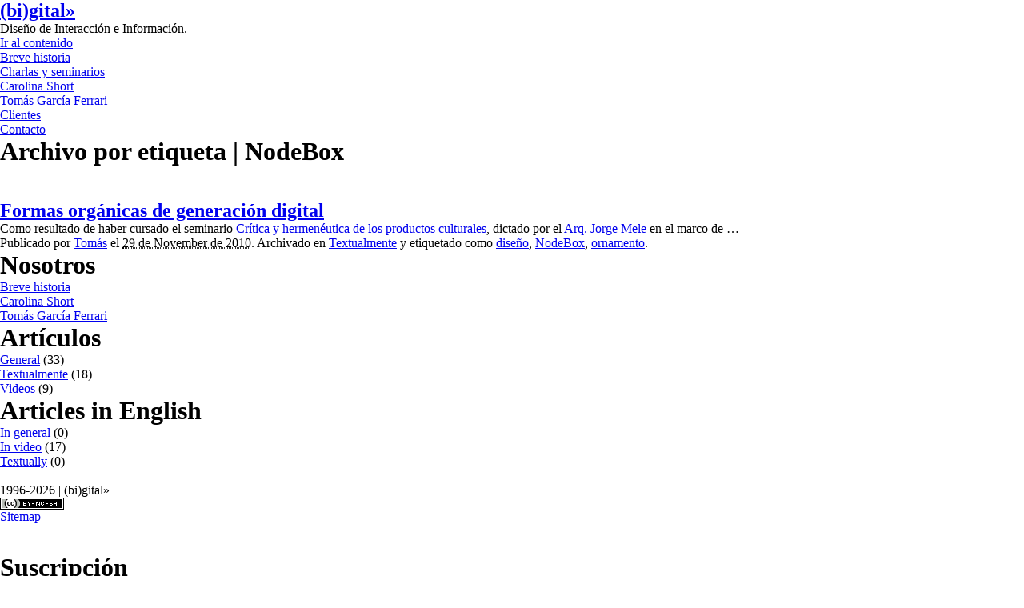

--- FILE ---
content_type: text/html; charset=UTF-8
request_url: https://bigital.com/castellano/etiquetas/nodebox/
body_size: 4463
content:
<!DOCTYPE html PUBLIC "-//W3C//DTD XHTML 1.0 Transitional//EN" "http://www.w3.org/TR/xhtml1/DTD/xhtml1-transitional.dtd">
<html xmlns="http://www.w3.org/1999/xhtml" dir="ltr" lang="es-ES" prefix="og: https://ogp.me/ns#">
<head profile="http://www.w3.org/2005/10/profile">

<title>NodeBox | (bi)gital» | (bi)gital»</title>

<meta name="MSSmartTagsPreventParsing" content="true" />
<meta name="author" content="(bi)gital»" />
<meta name="copyright" content="2002-2026 | (bi)gital»" />
<meta name="revisit-after" content="7 day" />
<meta name="googlebot" content="noindex,noarchive,follow,noodp" />
<meta name="robots" content="noindex,follow" />
<meta name="msnbot" content="noindex,follow" />

<meta http-equiv="contact" content="info@bigital.com" />
<meta http-equiv="Content-Type" content="text/html; charset=UTF-8" />
<meta http-equiv="imagetoolbar" content="false" />
<meta http-equiv="Content-Language" content="es" />
<meta http-equiv="Pragma" content="no-cache" />
<meta http-equiv="Cache-Control" content="no-cache" />
<meta http-equiv="expires" content="Wed, 30 Jan 2007 00:01:01 GMT" />

<base href="https://bigital.com/" />

<link rel="icon" 
  type="image/png" 
  href="/favicon.png" />

<link rel="stylesheet" href="https://bigital.com/wp-content/themes/bigital-4.6/css/screen.css" type="text/css" media="screen, projection" />
<link rel="stylesheet" href="https://bigital.com/wp-content/themes/bigital-4.6/css/print.css" type="text/css" media="print" />
<!--[if IE]><link rel="stylesheet" href="https://bigital.com/wp-content/themes/bigital-4.6/css/ie.css" type="text/css" media="screen, projection" /><![endif]-->

		<!-- All in One SEO 4.9.3 - aioseo.com -->
	<meta name="robots" content="max-image-preview:large" />
	<link rel="canonical" href="https://bigital.com/castellano/etiquetas/nodebox/" />
	<meta name="generator" content="All in One SEO (AIOSEO) 4.9.3" />
		<script type="application/ld+json" class="aioseo-schema">
			{"@context":"https:\/\/schema.org","@graph":[{"@type":"BreadcrumbList","@id":"https:\/\/bigital.com\/castellano\/etiquetas\/nodebox\/#breadcrumblist","itemListElement":[{"@type":"ListItem","@id":"https:\/\/bigital.com\/castellano#listItem","position":1,"name":"Home","item":"https:\/\/bigital.com\/castellano","nextItem":{"@type":"ListItem","@id":"https:\/\/bigital.com\/castellano\/etiquetas\/nodebox\/#listItem","name":"NodeBox"}},{"@type":"ListItem","@id":"https:\/\/bigital.com\/castellano\/etiquetas\/nodebox\/#listItem","position":2,"name":"NodeBox","previousItem":{"@type":"ListItem","@id":"https:\/\/bigital.com\/castellano#listItem","name":"Home"}}]},{"@type":"CollectionPage","@id":"https:\/\/bigital.com\/castellano\/etiquetas\/nodebox\/#collectionpage","url":"https:\/\/bigital.com\/castellano\/etiquetas\/nodebox\/","name":"NodeBox | (bi)gital\u00bb","inLanguage":"es-ES","isPartOf":{"@id":"https:\/\/bigital.com\/castellano\/#website"},"breadcrumb":{"@id":"https:\/\/bigital.com\/castellano\/etiquetas\/nodebox\/#breadcrumblist"}},{"@type":"Organization","@id":"https:\/\/bigital.com\/castellano\/#organization","name":"Castellano","description":"Dise\u00f1o de Interacci\u00f3n e Informaci\u00f3n.","url":"https:\/\/bigital.com\/castellano\/"},{"@type":"WebSite","@id":"https:\/\/bigital.com\/castellano\/#website","url":"https:\/\/bigital.com\/castellano\/","name":"Castellano","description":"Dise\u00f1o de Interacci\u00f3n e Informaci\u00f3n.","inLanguage":"es-ES","publisher":{"@id":"https:\/\/bigital.com\/castellano\/#organization"}}]}
		</script>
		<!-- All in One SEO -->

<style id='wp-img-auto-sizes-contain-inline-css' type='text/css'>
img:is([sizes=auto i],[sizes^="auto," i]){contain-intrinsic-size:3000px 1500px}
/*# sourceURL=wp-img-auto-sizes-contain-inline-css */
</style>
<style id='wp-emoji-styles-inline-css' type='text/css'>

	img.wp-smiley, img.emoji {
		display: inline !important;
		border: none !important;
		box-shadow: none !important;
		height: 1em !important;
		width: 1em !important;
		margin: 0 0.07em !important;
		vertical-align: -0.1em !important;
		background: none !important;
		padding: 0 !important;
	}
/*# sourceURL=wp-emoji-styles-inline-css */
</style>
<style id='wp-block-library-inline-css' type='text/css'>
:root{--wp-block-synced-color:#7a00df;--wp-block-synced-color--rgb:122,0,223;--wp-bound-block-color:var(--wp-block-synced-color);--wp-editor-canvas-background:#ddd;--wp-admin-theme-color:#007cba;--wp-admin-theme-color--rgb:0,124,186;--wp-admin-theme-color-darker-10:#006ba1;--wp-admin-theme-color-darker-10--rgb:0,107,160.5;--wp-admin-theme-color-darker-20:#005a87;--wp-admin-theme-color-darker-20--rgb:0,90,135;--wp-admin-border-width-focus:2px}@media (min-resolution:192dpi){:root{--wp-admin-border-width-focus:1.5px}}.wp-element-button{cursor:pointer}:root .has-very-light-gray-background-color{background-color:#eee}:root .has-very-dark-gray-background-color{background-color:#313131}:root .has-very-light-gray-color{color:#eee}:root .has-very-dark-gray-color{color:#313131}:root .has-vivid-green-cyan-to-vivid-cyan-blue-gradient-background{background:linear-gradient(135deg,#00d084,#0693e3)}:root .has-purple-crush-gradient-background{background:linear-gradient(135deg,#34e2e4,#4721fb 50%,#ab1dfe)}:root .has-hazy-dawn-gradient-background{background:linear-gradient(135deg,#faaca8,#dad0ec)}:root .has-subdued-olive-gradient-background{background:linear-gradient(135deg,#fafae1,#67a671)}:root .has-atomic-cream-gradient-background{background:linear-gradient(135deg,#fdd79a,#004a59)}:root .has-nightshade-gradient-background{background:linear-gradient(135deg,#330968,#31cdcf)}:root .has-midnight-gradient-background{background:linear-gradient(135deg,#020381,#2874fc)}:root{--wp--preset--font-size--normal:16px;--wp--preset--font-size--huge:42px}.has-regular-font-size{font-size:1em}.has-larger-font-size{font-size:2.625em}.has-normal-font-size{font-size:var(--wp--preset--font-size--normal)}.has-huge-font-size{font-size:var(--wp--preset--font-size--huge)}.has-text-align-center{text-align:center}.has-text-align-left{text-align:left}.has-text-align-right{text-align:right}.has-fit-text{white-space:nowrap!important}#end-resizable-editor-section{display:none}.aligncenter{clear:both}.items-justified-left{justify-content:flex-start}.items-justified-center{justify-content:center}.items-justified-right{justify-content:flex-end}.items-justified-space-between{justify-content:space-between}.screen-reader-text{border:0;clip-path:inset(50%);height:1px;margin:-1px;overflow:hidden;padding:0;position:absolute;width:1px;word-wrap:normal!important}.screen-reader-text:focus{background-color:#ddd;clip-path:none;color:#444;display:block;font-size:1em;height:auto;left:5px;line-height:normal;padding:15px 23px 14px;text-decoration:none;top:5px;width:auto;z-index:100000}html :where(.has-border-color){border-style:solid}html :where([style*=border-top-color]){border-top-style:solid}html :where([style*=border-right-color]){border-right-style:solid}html :where([style*=border-bottom-color]){border-bottom-style:solid}html :where([style*=border-left-color]){border-left-style:solid}html :where([style*=border-width]){border-style:solid}html :where([style*=border-top-width]){border-top-style:solid}html :where([style*=border-right-width]){border-right-style:solid}html :where([style*=border-bottom-width]){border-bottom-style:solid}html :where([style*=border-left-width]){border-left-style:solid}html :where(img[class*=wp-image-]){height:auto;max-width:100%}:where(figure){margin:0 0 1em}html :where(.is-position-sticky){--wp-admin--admin-bar--position-offset:var(--wp-admin--admin-bar--height,0px)}@media screen and (max-width:600px){html :where(.is-position-sticky){--wp-admin--admin-bar--position-offset:0px}}

/*# sourceURL=wp-block-library-inline-css */
</style>
<style id='classic-theme-styles-inline-css' type='text/css'>
/*! This file is auto-generated */
.wp-block-button__link{color:#fff;background-color:#32373c;border-radius:9999px;box-shadow:none;text-decoration:none;padding:calc(.667em + 2px) calc(1.333em + 2px);font-size:1.125em}.wp-block-file__button{background:#32373c;color:#fff;text-decoration:none}
/*# sourceURL=/wp-includes/css/classic-themes.min.css */
</style>
<script type="text/javascript" src="https://bigital.com/castellano/wp-includes/js/jquery/jquery.min.js?ver=3.7.1" id="jquery-core-js"></script>
<script type="text/javascript" src="https://bigital.com/castellano/wp-includes/js/jquery/jquery-migrate.min.js?ver=3.4.1" id="jquery-migrate-js"></script>
<link rel="https://api.w.org/" href="https://bigital.com/castellano/wp-json/" /><link rel="alternate" title="JSON" type="application/json" href="https://bigital.com/castellano/wp-json/wp/v2/tags/53285" /><link rel="stylesheet" href="https://bigital.com/castellano/wp-content/plugins/bi-thickbox/thickbox.css" type="text/css" media="screen" />
<!--[if IE 6]>
<link rel="stylesheet" href="https://bigital.com/castellano/wp-content/plugins/bi-thickbox/thickbox-ie.css" type="text/css" media="screen" />
<![endif]-->
<script type="text/javascript">
var addthis_brand = "(bi)gital»";
var addthis_language = "es";
</script>
<link rel="alternate" type="application/rss+xml" href="https://bigital.com/castellano/feed/" title="Castellano últimos artículos" />
<link rel="pingback" href="https://bigital.com/castellano/xmlrpc.php" />
<script type="text/javascript">

  var _gaq = _gaq || [];
  _gaq.push(['_setAccount', 'UA-25764755-1']);
  _gaq.push(['_trackPageview']);

  (function() {
    var ga = document.createElement('script'); ga.type = 'text/javascript'; ga.async = true;
    ga.src = ('https:' == document.location.protocol ? 'https://ssl' : 'http://www') + '.google-analytics.com/ga.js';
    var s = document.getElementsByTagName('script')[0]; s.parentNode.insertBefore(ga, s);
  })();

</script>
</head>

<body class="archive tag tag-nodebox tag-53285 wp-theme-bigital-46 castellano">

<div id="wrapper-top" class="hfeed">
<div id="cabeza" class="container">

<div id="header">
<h2 id="site-title"><span><a href="http://bigital.com/" title="Navegar hacia el inicio" rel="home">(bi)gital»</a></span></h2>
<div id="site-description">Diseño de Interacción e Información.</div>
</div><!-- #header -->

<div id="access">
<div class="skip-link"><a href="#wrapper" title="Ir al contenido">Ir al contenido</a></div>
<div id="menu"><ul><li class="page_item page-item-2"><a href="https://bigital.com/castellano/breve-historia/">Breve historia</a></li><li class="page_item page-item-10"><a href="https://bigital.com/castellano/charlas-y-seminarios/">Charlas y seminarios</a></li><li class="page_item page-item-4"><a href="https://bigital.com/castellano/carolina-short/">Carolina Short</a></li><li class="page_item page-item-5"><a href="https://bigital.com/castellano/tomas-garcia-ferrari/">Tomás García Ferrari</a></li><li class="page_item page-item-8"><a href="https://bigital.com/castellano/clientes/">Clientes</a></li><li class="page_item page-item-20"><a href="https://bigital.com/castellano/contacto/">Contacto</a></li></ul></div>
</div><!-- #access -->

</div><!-- #cabeza -->
</div><!-- #wrapper-top -->

<div id="wrapper" class="hfeed">
<div id="container" class="container">
<div id="content" class="container span-18">
<h1 class="page-title">Archivo por etiqueta | NodeBox</h1>
<div class="breadcrumb you-got11px" style="margin: 0 0 24px 0;">
</div>
<div id="lefty" class="span-6">
&nbsp;
</div><!-- #lefty -->
<div id="beaf" class="span-12 last">
<div id="post-605" class="hentry p1 post publish author-tom%c3%a1s category-textualmente tag-diseno tag-nodebox tag-ornamento y2010 m11 d29 h11">
<h2 class="entry-title"><a href="https://bigital.com/castellano/2010/11/formas-organicas-de-generacion-digital/" title="Vínculo permanente a Formas orgánicas de generación digital" rel="bookmark">Formas orgánicas de generación digital</a></h2>
<div class="entry-excerpt">
<p>Como resultado de haber cursado el seminario <a title="Vínculo al seminario" href="http://maestriadicom.org/seminarios/critica-y-hermeneutica-de-los-productos-culturales/">Crítica y hermenéutica de los productos culturales</a>, dictado por el <a title="Vínculo a la página del Arq. Jorge Mele en diCom" href="http://maestriadicom.org/profesores/prof-arq-jorge-mele/">Arq. Jorge Mele</a> en el marco de &#8230;</p></div>
<div class="entry-meta">
Publicado por <span class="author vcard"><a class="url fn n" href="https://bigital.com/castellano/author/tomas/" title="View all posts by Tomás">Tomás</a></span> el <abbr class="published" title="2010-11-29T13:18:14-0200">29 de November de 2010</abbr>. 
Archivado en <a href="https://bigital.com/castellano/temas/textualmente/" rel="category tag">Textualmente</a> y etiquetado como <a href="https://bigital.com/castellano/etiquetas/diseno/" rel="tag">diseño</a>, <a href="https://bigital.com/castellano/etiquetas/nodebox/" rel="tag">NodeBox</a>, <a href="https://bigital.com/castellano/etiquetas/ornamento/" rel="tag">ornamento</a>.</div><!-- .entry-meta -->
</div><!-- .post -->
<div id="nav-below" class="navigation">
<div class="nav-previous"></div>
<div class="nav-next"></div>
</div>
</div><!-- #beaf -->
</div><!-- #content -->
<div id="sidebar" class="span-3 last">
<div id="primary" class="sidebar">
<ul class="xoxo">
<div id="pages_from_blogs" class="widget widget_pages_from_blogs">
<h1 class="widget-title">Nosotros</h1>
  <ul>
    <li class="entry-title"><a href="https://bigital.com/castellano/breve-historia/" title="Somos Carolina Short y Tomás García Ferrari, un par de diseñadores exclusivamente dedicados al&hellip;" rel="bookmark">Breve historia</a></li>
    <li class="entry-title"><a href="https://bigital.com/castellano/carolina-short/" title="Desde agosto de 1996 trabajo con Tomás García Ferrari como (bi)gital», un estudio de&hellip;" rel="bookmark">Carolina Short</a></li>
    <li class="entry-title"><a href="https://bigital.com/castellano/tomas-garcia-ferrari/" title="Soy un diseñador especializado en el desarrollo de proyectos digitales.
Como profesional
Desde agosto de 1996 trabajo junto&hellip;" rel="bookmark">Tomás García Ferrari</a></li>
  </ul>
</div>
<div id="categories-413708681" class="widget widget_categories">
<h1 class="widget-title">Artículos</h1>

			<ul>
					<li class="cat-item cat-item-6"><a href="https://bigital.com/castellano/temas/general/">General</a> (33)
</li>
	<li class="cat-item cat-item-58"><a href="https://bigital.com/castellano/temas/textualmente/">Textualmente</a> (18)
</li>
	<li class="cat-item cat-item-5"><a href="https://bigital.com/castellano/temas/videos/">Videos</a> (9)
</li>
			</ul>

			</div>
<div id="bi_widget_categories_from_blog-3" class="widget Bi_widget_categories_from_blog">
<h1 class="widget-title">Articles in English</h1>
		<ul>
	<li class="cat-item cat-item-8"><a href="https://bigital.com/english/etiquetas/in-general/">In general</a> (0)
</li>
	<li class="cat-item cat-item-16"><a href="https://bigital.com/english/category/in-video/">In video</a> (17)
</li>
	<li class="cat-item cat-item-56"><a href="https://bigital.com/english/etiquetas/textually/">Textually</a> (0)
</li>
		</ul>
</div>
</ul>
</div><!-- #primary .sidebar -->
<div id="secondary" class="sidebar">
<ul class="xoxo">
&nbsp;
</ul>
</div><!-- #secondary .sidebar -->
</div><!-- #sidebar --></div><!-- #container -->
</div><!-- #wrapper .hfeed -->

<div id="wrapper-bottom">
<div id="footer" class="clearfix container">

<div id="foot-lefty" class="span-4">
<p>1996-2026 | (bi)gital»</p>
<p><a rel="license" style="border:none;" href="https://creativecommons.org/licenses/by-nc-sa/3.0/"><img alt="Creative Commons License" style="border-width:0" src="https://i.creativecommons.org/l/by-nc-sa/3.0/80x15.png"/></a></p>
<p class="sitemap"><a href="https://bigital.com/sitemap/">Sitemap</a></p>
</div><!-- #foot-lefty -->

<div id="foot-first" class="span-4">
&nbsp;&nbsp;
</div><!-- #foot-first -->

<div id="foot-second" class="span-4">
&nbsp;&nbsp;
</div><!-- #foot-second -->

<div id="foot-third" class="span-4 last">
<div id="rss_links" class="widget widget_rss_links">
<h1 class="widget-title">Suscripción</h1>
<ul>
<li><a href="/castellano/feed/" title="Suscripción a artículos en castellano" rel="alternate" type="application/rss+xml">(bi)gital» | Castellano</a></li>
<li><a href="/english/feed/" title="Subscribe to posts in English" rel="alternate" type="application/rss+xml">(bi)gital» | English</a></li>
<li><a href="/feed/" title="Artículos en castellano e inglés. Posts in English and Spanish." rel="alternate" type="application/rss+xml">La mezcla – The mix</a></li>
</ul>
</div>
</div><!-- #foot-third -->

</div><!-- #footer -->
</div><!-- #wrapper-bottom -->
</body>
</html>


--- FILE ---
content_type: text/css
request_url: https://bigital.com/castellano/wp-content/plugins/bi-thickbox/thickbox.css
body_size: 483
content:
*{padding: 0; margin: 0;}
#TB_window { color: #333333; padding: 0 0 1em 0; }

#TB_secondLine {color:#666666;}

#TB_window a { border: none; }
#TB_window a:link {color: #666666;}
#TB_window a:visited {color: #666666;}
#TB_window a:hover {color: #000;}
#TB_window a:active {color: #666666;}
#TB_window a:focus{color: #666666;}
#TB_overlay {position: fixed;z-index:100;top: 0px;left: 0px;height:100%;width:100%;}

.TB_overlayMacFFBGHack {background: url(macFFBgHack.png) repeat;}
.TB_overlayBG {background-color:#000;filter:alpha(opacity=75);opacity: 0.75;}

#TB_window {position: fixed;background: #ffffff;z-index: 102;color:#000000;display:none;border: 1px solid #999;text-align:left;top:50%;left:50%;}

#TB_window img#TB_Image {display:block;margin: 15px 0 0 15px;border: 1px solid #eee;}
#TB_caption{font-size:13px;line-height:18px; padding:7px 30px 10px 25px;}
#TB_closeWindow{position: absolute; top: 0; right: 0; border: none;}
#TB_closeAjaxWindow{padding:7px 10px 5px 0;margin-bottom:1px;text-align:right;float:right;}
#TB_ajaxWindowTitle{float:left;padding:7px 0 5px 10px;margin-bottom:1px;}
#TB_title{background-color:#e8e8e8;height:27px;}
#TB_ajaxContent{clear:both;padding:2px 15px 15px 15px;overflow:auto;text-align:left;line-height:1.4em;}
#TB_ajaxContent.TB_modal{padding:15px;}
#TB_ajaxContent p{padding:5px 0px 5px 0px;}
#TB_load{position: fixed;display:none;height:13px;width:208px;z-index:103;top: 50%;left: 50%;margin: -6px 0 0 -104px; /* -height/2 0 0 -width/2 */}

#TB_HideSelect{z-index:99;position:fixed;top: 0;left: 0;background-color:#fff;border:none;filter:alpha(opacity=0);opacity: 0;height:100%;width:100%;}

#TB_iframeContent{clear:both;border:none;margin-bottom:-1px;margin-top:1px;margin-bottom:1px;}

